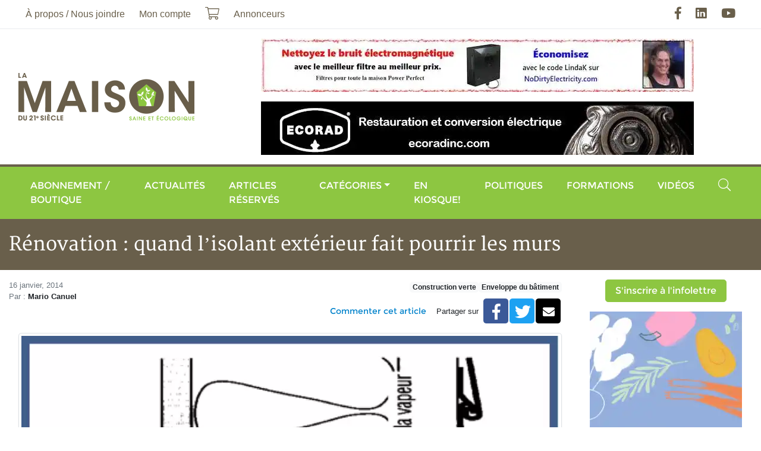

--- FILE ---
content_type: text/html; charset=UTF-8
request_url: https://maisonsaine.ca/eau-et-environnement?id=27312
body_size: 8185
content:
<!DOCTYPE html><html lang="fr"><head><meta charset="utf-8" /><meta name="viewport" content="width=device-width, initial-scale=1, maximum-scale=1, user-scalable=0" /><meta name="apple-mobile-web-app-capable" content="yes" /><title>R&eacute;novation : quand l&rsquo;isolant ext&eacute;rieur fait pourrir les murs - La Maison du 21e si&egrave;cle - Le Magazine de la Maison Saine</title><meta name="description" content="Ngliger la permance  la vapeur deau des matriaux  une erreur quon pourrait regretter longtemps." /><meta name="keywords" content="" /><meta name="author" content="La Maison du 21e si&egrave;cle - Le Magazine de la Maison Saine" /><meta property="og:image" content="https://maisonsaine.ca/uploads/2018/07/fig-3-novo-300x264.jpg" /><meta property="og:type" content="website" /><meta property="og:url" content="https://maisonsaine.ca/eau-et-environnement?id=27312" /><meta property="og:site_name" content="La Maison du 21e si&egrave;cle - Le Magazine de la Maison Saine" /><meta property="og:title" content="R&eacute;novation : quand l&rsquo;isolant ext&eacute;rieur fait pourrir les murs - La Maison du 21e si&egrave;cle - Le Magazine de la Maison Saine" /><meta property="og:description" content="Ngliger la permance  la vapeur deau des matriaux  une erreur quon pourrait regretter longtemps." /><link rel="apple-touch-icon" href="/assets/ico/icon-512x512.png" /><link rel="apple-touch-icon" sizes="152x152" href="/assets/ico/icon-152x152.png" /><link rel="apple-touch-icon" sizes="180x180" href="/assets/ico/icon-192x192.png" /><link rel="apple-touch-icon" sizes="167x167" href="/assets/ico/icon-192x192.png" /><link rel="icon" type="image/x-icon" href="/assets/ico/favicon.ico" /><link rel="manifest" href="/assets/ico/manifest.json" /><meta name="theme-color" content="#ffffff" /><link rel="stylesheet" href="/assets/css/main.css?v=9" media="print" onload="this.media='all'" /><script async defer src="https://www.googletagmanager.com/gtag/js?id=G-XV6KTMQK9W" data-ga-id="G-XV6KTMQK9W"></script><script async defer>// Google Tag Manager
/*(function(w,d,s,l,i){w[l]=w[l]||[];w[l].push({'gtm.start':
new Date().getTime(),event:'gtm.js'});var f=d.getElementsByTagName(s)[0],
j=d.createElement(s),dl=l!='dataLayer'?'&l='+l:'';j.async=true;j.src=
'https://www.googletagmanager.com/gtm.js?id='+i+dl;f.parentNode.insertBefore(j,f);
})(window,document,'script','dataLayer','GTM-5FHDL9S');*/</script></head><body class="page-id-16"><div id="fb-root"></div><script async defer crossorigin="anonymous" src="https://connect.facebook.net/fr_CA/sdk.js#xfbml=1&version=v12.0&appId=976573399951399&autoLogAppEvents=1" nonce="eR31NgKw"></script><div class="wrapper"><a class="sr-only" href="#menu" rel="nofollow">Aller au menu principal</a><a class="sr-only" href="#content" rel="nofollow">Aller au contenu principal</a><header><div class="navbar navbar-expand-lg"><div class="container"><nav class="navbar-collapse collapse"><ul class="navbar-nav"><li class="nav-item dropdown"><a href="#" class="nav-link dropdown-toggle" data-toggle="dropdown">&Agrave; propos / Nous joindre</a><ul class="dropdown-menu"><li class="nav-item dropdown"><a href="/a-propos" class="nav-link"><span>&Agrave; propos</span></a></li><li class="nav-item dropdown"><a href="/nous-joindre" class="nav-link"><span>Nous joindre</span></a></li><li class="nav-item dropdown"><a href="/ou-acheter-la-maison-du-21e-siecle" class="nav-link"><span>O&ugrave; acheter le magazine</span></a></li><li class="nav-item dropdown"><a href="/partenaires" class="nav-link"><span>Nos partenaires</span></a></li><li class="nav-item dropdown"><a href="/publicite" class="nav-link"><span>Publicit&eacute;</span></a></li><li class="nav-item dropdown"><a href="/annonceurs" class="nav-link"><span>Annonceurs</span></a></li><li class="nav-item dropdown"><a href="/auteurs" class="nav-link"><span>Auteurs</span></a></li></ul></li><li class="nav-item"><a href="/moncompte" class="nav-link">Mon compte</a></li><li class="nav-item"><a href="/boutique?action=cart" class="nav-link"><i class="fal fa-lg fa-shopping-cart" data-count="0"></i><span class="sr-only">Mon panier</span></a></li><li class="nav-item"><a href="/publicite" class="nav-link"><span>Annonceurs</span></a></li></ul><ul class="navbar-nav ml-auto"><li class="nav-item"><a href="https://facebook.com/maisonsaine" rel="external nofollow" class="nav-link"><i class="fab fa-lg fa-facebook-f"></i><span class="sr-only">Facebook</span></a></li><li class="nav-item"><a href="https://linkedin.com/in/andr%C3%A9-g-fauteux-77092975" rel="external nofollow" class="nav-link"><i class="fab fa-lg fa-linkedin"></i><span class="sr-only">LinkedIn</span></a></li><li class="nav-item"><a href="https://youtube.com/user/maison21e" rel="external nofollow" class="nav-link"><i class="fab fa-lg fa-youtube"></i><span class="sr-only">YouTube</span></a></li></ul></nav></div></div><div class="navbar d-none d-lg-flex"><div class="container"><a href="/" class="navbar-brand ml-2 mr-auto m-lg-0"><img loading="lazy" data-src="/assets/images/logo.png" alt="La Maison du 21e si&egrave;cle - Le Magazine de la Maison Saine" /></a><div class="row justify-content-end align-items-center banner mt-3"><div class="col-12 text-center mb-3"><a href="https://www.nodirtyelectricity.com/" rel="external nofollow"><img loading="lazy" data-src="/uploads/banner/no-de-1-large.jpg" alt="No dirty electricity" class="img-fluid" /></a></div><div class="col-12 text-center mb-3" data-seconds="12" data-index="1"><a href="https://ecoradinc.com/fr/" rel="external nofollow"><img loading="lazy" data-src="/uploads/banner/ecorad-large.jpg" alt="Ecorad" class="img-fluid" /></a></div></div></div></div><div class="navbar navbar-expand-lg"><div class="container"><button type="button" class="navbar-toggler" data-toggle="collapse" data-target="#navbar-menu" aria-controls="navbar-menu" aria-expanded="false" aria-label="Menu principal"><span class="navbar-toggler-icon"></span></button><a href="/" class="navbar-brand d-lg-none ml-2 mr-auto m-lg-0"><img loading="lazy" data-src="/assets/images/logo.png" alt="La Maison du 21e si&egrave;cle - Le Magazine de la Maison Saine" /></a><nav class="navbar-collapse collapse" id="navbar-menu" aria-label="Menu principal"><ul class="navbar-nav w-100"><li class="nav-item d-lg-none"><a href="/a-propos" class="nav-link"><span>&Agrave; propos</span></a></li><li class="nav-item"><a href="/boutique" class="nav-link"><span>Abonnement / Boutique</span></a></li><li class="nav-item"><a href="/actualites" class="nav-link"><span>Actualit&eacute;s</span></a></li><li class="nav-item"><a href="/articles-reserves" class="nav-link">Articles r&eacute;serv&eacute;s</a></li><li class="nav-item"><a href="/sante-et-securite" class="nav-link"><span>Cat&eacute;gories</span></a><ul class="dropdown-menu dropdown"><li class="nav-item dropdown"><a href="/architecture" class="nav-link"><span>Architecture</span></a></li><li class="nav-item dropdown"><a href="/english" class="nav-link"><span>Articles en anglais</span></a></li><li class="nav-item dropdown"><a href="/bioconstruction" class="nav-link"><span>Bioconstruction</span></a></li><li class="nav-item dropdown"><a href="/chauffage" class="nav-link"><span>Chauffage</span></a></li><li class="nav-item dropdown"><a href="/consommation" class="nav-link"><span>Consommation</span></a></li><li class="nav-item dropdown"><a href="/construction-verte" class="nav-link"><span>Construction verte</span></a></li><li class="nav-item dropdown"><a href="/developpement-personnel" class="nav-link"><span>D&eacute;veloppement personnel</span></a></li><li class="nav-item dropdown"><a href="/eau-et-environnement" class="nav-link"><span>Eau et environnement</span></a></li><li class="nav-item dropdown"><a href="/electrosmog" class="nav-link"><span>Électrosmog</span></a></li><li class="nav-item dropdown"><a href="/energies" class="nav-link"><span>Énergie</span></a></li><li class="nav-item dropdown"><a href="/enveloppe-du-batiment" class="nav-link"><span>Enveloppe du bâtiment</span></a></li><li class="nav-item dropdown"><a href="/hypersensibilite" class="nav-link"><span>Hypersensibilités environnementales</span></a></li><li class="nav-item dropdown"><a href="/lectures" class="nav-link"><span>Lectures</span></a></li><li class="nav-item dropdown"><a href="/sante-et-securite" class="nav-link"><span>Maisons saines</span></a></li><li class="nav-item dropdown"><a href="/manger-sante" class="nav-link"><span>Manger Santé</span></a></li><li class="nav-item dropdown"><a href="/paysages-ecolo" class="nav-link"><span>Paysages &eacute;colo</span></a></li><li class="nav-item dropdown"><a href="/renovation" class="nav-link"><span>Rénovation</span></a></li></ul></li><li class="nav-item nav-item-1"><a href="/enkiosque" class="nav-link"><span>En kiosque!</span></a></li><li class="nav-item nav-item-2"><a href="/politiques" class="nav-link"><span>Politiques</span></a></li><li class="nav-item"><a href="/formations" class="nav-link"><span>Formations</span></a></li><li class="nav-item"><a href="/zone-video" class="nav-link"><span>Vid&eacute;os</span></a></li><li class="nav-item d-lg-none"><a href="/moncompte" class="nav-link"><span>Mon compte</span></a></li><li class="nav-item d-lg-none"><a href="/boutique?action=cart" class="nav-link"><i class="fal fa-lg fa-shopping-cart d-none d-lg-block" data-count="0"></i> <span class="d-lg-none">Mon panier</span></a></li><li class="nav-item ml-lg-auto"><a href="#input-search" class="nav-link" data-toggle="collapse" data-target=".navbar-search"><i class="fal fa-lg fa-search d-none d-lg-inline-block"></i><span class="d-lg-none">Rechercher</span></a></li></ul><div class="navbar-search collapse"><form name="form-search" action="/recherche" method="get"><label for="search" class="sr-only">Rechercher</label><div class="input-group"><input type="text" id="input-search" name="search" class="form-control" placeholder="Rechercher" /><span class="input-group-append"><button type="submit" class="btn btn-primary"><i class="fa fa-search"></i><span class="sr-only">Rechercher</span></button></span><span class="search-close" data-toggle="collapse" data-target=".navbar-search"></span></div></form></div></nav></div></div></header><div class="bg-secondary py-4"><div class="container"><div class="h1 text-white m-0">R&eacute;novation : quand l&rsquo;isolant ext&eacute;rieur fait pourrir les murs</div></div></div><main class="container"><div class="row"><section id="content" class="col-lg-9 mt-3"><ol vocab="https://schema.org/" typeof="BreadcrumbList" class="breadcrumb"><li property="itemListElement" typeof="ListItem" class="breadcrumb-item"><a href="/index" property="item" typeof="WebPage"><span property="name">Accueil</span></a><meta property="position" content="1" /></li><li property="itemListElement" typeof="ListItem" class="breadcrumb-item"><a href="/eau-et-environnement" property="item" typeof="WebPage"><span property="name">Articles</span></a><meta property="position" content="2" /></li><li property="itemListElement" typeof="ListItem" class="breadcrumb-item"><a href="/eau-et-environnement?cat=24" property="item" typeof="WebPage"><span property="name">Construction verte</span></a><meta property="position" content="3" /></li><li property="itemListElement" typeof="ListItem" class="breadcrumb-item"><a href="/eau-et-environnement?subcat=15" property="item" typeof="WebPage"><span property="name">Enveloppe du bâtiment</span></a><meta property="position" content="4" /></li><li property="itemListElement" typeof="ListItem" class="breadcrumb-item active"><a href="/eau-et-environnement?id=27312" property="item" typeof="WebPage"><span property="name">R&eacute;novation : quand l&rsquo;isolant ext&eacute;rieur fait pourrir les murs</span></a><meta property="position" content="5" /></li></ol><article vocab="https://schema.org/" typeof="NewsArticle" class="article"><h1 property="headline">R&eacute;novation : quand l&rsquo;isolant ext&eacute;rieur fait pourrir les murs</h1><div class="row"><div class="col-sm"><div class="text-muted small" property="datePublished">16 janvier, 2014</div><div class="text-muted small">Par : <strong class="text-body">Mario Canuel</strong></div></div><div class="col-sm text-right"><div><a href="/construction-verte" class="badge badge-light">Construction verte</a><a href="/enveloppe-du-batiment" class="badge badge-light">Enveloppe du bâtiment</a></div><div class="d-flex align-items-center justify-content-end mt-2"><a href="#fb-comments" class="btn btn-link btn-sm">Commenter cet article</a><span class="small mr-2">Partager sur</span> <div class="btn-share" role="group"><a href="https://facebook.com/sharer.php?u=https%3A%2F%2Fmaisonsaine.ca%2Feau-et-environnement%3Fid%3D27312" data-href="https://maisonsaine.ca/eau-et-environnement?id=27312" title="Partager" class="btn btn-facebook"><i class="fab fa-lg fa-facebook-f"></i><span class="sr-only">Facebook</span></a><a href="https://twitter.com/intent/tweet?url=https%3A%2F%2Fmaisonsaine.ca%2Feau-et-environnement%3Fid%3D27312" data-href="https://maisonsaine.ca/eau-et-environnement?id=27312" title="Partager" class="btn btn-twitter"><i class="fab fa-lg fa-twitter"></i><span class="sr-only">Twitter</span></a><a href="mailto:?subject=Articles%20-%20La%20Maison%20du%2021e%20si%C3%A8cle%20-%20Le%20Magazine%20de%20la%20Maison%20Saine&amp;body=%0Ahttps%3A%2F%2Fmaisonsaine.ca%2Feau-et-environnement%3Fid%3D27312" data-href="https://maisonsaine.ca/eau-et-environnement?id=27312" title="Partager" class="btn btn-envelope"><i class="fa fa-envelope"></i><span class="sr-only">Courriel</span></a></div></div></div></div><div class="row"><div class="col mt-3"><div property="articleBody" class="articleBody"><figure class="figure img-fluid img-thumbnail float-right"><img loading="lazy" data-src="/uploads/2014/01/fig-1-coupe-mur.jpg" class="figure-img img-fluid" alt=" Exemple de coupe d’un mur indiquant la résistance thermique à l’intérieur et à l’extérieur du plan de faible perméance à l’air et à la vapeur. © Figure A-9.25.1.2 du CNB 1995 (cliquer pour agrandir)" /><figcaption class="figure-caption text-center"> Exemple de coupe d’un mur indiquant la résistance thermique à l’intérieur et à l’extérieur du plan de faible perméance à l’air et à la vapeur. © Figure A-9.25.1.2 du CNB 1995 (cliquer pour agrandir)</figcaption></figure><p>Sans toujours en être conscients, les rénovateurs sont souvent des environnementalistes ! En effet, ils prolongent la durée de vie des bâtiments existants et utilisent beaucoup moins de matériaux et de ressources que les constructeurs pour améliorer les espaces de vie. Ainsi, si on compare les travaux de rénovation d’une vieille maison à la construction d’une nouvelle demeure, on constate rapidement qu’il s’agit d’un choix judicieux de développement durable.</p><p>Toutefois, rénover comporte également des risques que l’on doit bien évaluer. Une maison est une combinaison de plusieurs systèmes qui sont en continuelle interaction. Si vous êtes un rénovateur pressé qui néglige de consulter des experts avant d’entreprendre des travaux, vous risquez de faire des erreurs majeures que vous pourriez regretter longtemps. Parmi les erreurs les plus importantes et les plus courantes, une mauvaise estimation de la perméance des murs à la vapeur d’eau est celle que vous pourriez commettre lors de l’isolation des murs extérieurs d’une vieille maison.</p><p><strong>Perméance à la vapeur d’eau </strong></p><p>Les murs extérieurs d’une maison sont composés d’un assemblage de matériaux devant assurer l’isolation thermique et l’étanchéité du bâtiment à l’eau, à l’air et à la vapeur d’eau. Afin de satisfaire aux particularités de chacune de ces fonctions, il est essentiel de s’assurer que les matériaux employés sont adéquats et qu’ils sont assemblés de la bonne façon. Idéalement, vous aurez consulté un spécialiste en enveloppe du bâtiment (architecte, ingénieur, technologue, etc.) avant de vous attaquer à ce genre de travail.</p><p>Durant l’hiver, l’air intérieur des maisons contient de l’humidité produite par la vapeur d’eau qui se répand naturellement à travers les matériaux des murs extérieurs. Cette diffusion naturelle de l’humidité est habituellement ralentie par le pare-vapeur du mur. Toutefois, malgré l’efficacité de cette membrane, une part appréciable d’humidité finit par traverser le mur au-delà du pare-vapeur.</p><p>Cette humidité peut ainsi migrer dans la partie froide du mur où elle risque de s’accumuler, de se condenser, de créer de la moisissure et de faire pourrir certains matériaux. Pour éviter de tels problèmes, l’humidité qui se déplace dans la partie froide du mur doit pouvoir circuler librement vers l’extérieur du mur. Or, les rénovateurs inexpérimentés oublient souvent cette importante considération. Avec le temps, l’humidité pourrait affecter sérieusement l’intégrité et la durabilité de l’ossature murale.</p><p>Lorsqu’un mur comporte un matériau qui pourrait restreindre de façon importante la diffusion de la vapeur d’eau, il est préférable de l’installer à un endroit où la température est suffisamment élevée pour éviter la condensation, soit du côté de l’assemblage mural qui est exposé à la chaleur, donc à l’intérieur. De cette façon, et si les matériaux sont bien étanches à l’air et à l’eau, la cavité murale restera au sec dans sa partie froide, là où les risques de condensation sont plus importants. La perméance représente la propriété d’un matériau de diffuser la vapeur d’eau, c’est-à-dire sa capacité d’agir plus ou moins comme un pare-vapeur.</p><p>La perméance est exprimée en nanogramme/(Pascal x seconde x mètre carré) dans les fiches techniques des fabricants de matériaux. Selon le Code de construction du Québec (CCQ), il est préférable d’installer les matériaux qui possèdent une perméance inférieure à 60 ng/(Pa·s·m²) du côté chaud de l’ossature murale. <a title="perméance à l'air et à la vapeur des matériaux" href="/uploads/2014/01/permeance.jpg" target="_blank">Voir ici un tableau des valeurs de perméance à l'air et à la vapeur de divers matériaux, tiré du Code national du bâtiment (CNB) 1995.</a></p><figure class="figure img-fluid img-thumbnail float-right"><img loading="lazy" data-src="/uploads/2014/01/tableau-2-ratios-cnb-2005.jpg" class="figure-img img-fluid" alt=" © CNB 2005" /><figcaption class="figure-caption text-center"> © CNB 2005</figcaption></figure><p>Toutefois, le CCQ stipule aussi que les matériaux à faible perméance peuvent être installés à n’importe quel endroit du mur à la condition d’avoir un minimum d’isolation du côté extérieur. Ce minimum est exprimé par un ratio selon la région climatique du bâtiment. On obtient ce ratio en divisant la résistance thermique en valeur métrique ou internationale (RSI = valeur R impériale divisée par 5,678) de l’isolation extérieure par celle de l’isolation intérieure. Ratio = RSI total du côté extérieur/RSI total du côté intérieur.</p><p>Pour ce calcul, l’isolation extérieure est celle qui est posée du côté extérieur du matériau à faible perméance à la vapeur d’eau, et l’isolation intérieure est celle qui est installée du côté intérieur de ce même matériau. Ce ratio doit être d’au moins 0,20 pour les régions de Montréal, de l’Estrie et de l’Outaouais, de 0,30 pour les régions de Québec et du Saguenay, et de 0,35 et plus pour les régions plus au nord (voir à ce sujet l’article 9.25.1.2 du CCQ). Toutefois, les ratios du CCQ représentent des valeurs minimales qui peuvent quand même engendrer une faible quantité de condensation dans les murs. Il est donc plus prudent de prévoir un ratio un peu plus élevé pour éliminer tout risque de condensation.</p><p><strong>Les solutions les plus courantes </strong></p><p>Pour satisfaire aux exigences du CCQ, l’industrie utilise surtout deux méthodes.</p><figure class="figure img-fluid img-thumbnail float-right"><img loading="lazy" data-src="/uploads/2014/01/fig-2-novo.jpg" class="figure-img img-fluid" alt=" © Programme Novoclimat" /><figcaption class="figure-caption text-center"> © Programme Novoclimat</figcaption></figure><p>La première consiste à n’utiliser aucun matériau à faible perméance du côté froid du pare-vapeur. Cette méthode requiert donc la pose de panneaux de fibres de carton ou de polystyrène expansé à perméance élevée ou moyenne du côté extérieur du mur. Ainsi l’humidité qui traverse le mur pourra toujours se dissiper convenablement sans s’accumuler et condenser dans la partie froide du mur.</p><p>La deuxième méthode consiste à n’utiliser que des matériaux isolants possédant une très bonne résistance thermique du côté extérieur. Cette méthode requiert la pose de panneaux de polystyrène plus épais (RSI 1,32 ou R-7,5 et plus selon la région climatique). De cette façon, toute la cavité murale restera chaude en hiver, ce qui élimine les risques de condensation.</p><figure class="figure img-fluid img-thumbnail float-left"><img loading="lazy" data-src="/uploads/2014/01/fig-3-novo.jpg" class="figure-img img-fluid" alt=" © Programme Novoclimat" /><figcaption class="figure-caption text-center"> © Programme Novoclimat</figcaption></figure><p>Il est donc très important de vérifier la perméance à la vapeur d’eau des matériaux utilisés dans la composition des murs extérieurs avant de les rénover. La meilleure solution consiste à demander à un spécialiste d’évaluer les propriétés des composantes originelles (avant travaux) de l’ossature murale, de vous aider à déterminer la composition finale (après travaux), et de vous guider dans le choix des matériaux à utiliser. </p><p>&nbsp;</p><p>&nbsp;</p><p>&nbsp;</p><p>&nbsp;</p></div><div class="mt-3"></div></div></div><p><a href="/eau-et-environnement" class="btn btn-primary"><i class="fal fa-long-arrow-left"></i> Retour aux articles</a></p><div class="row bg-light pb-3 mb-3"><div class="col border-top"><h2 class="h3 mt-3">Mario Canuel</h2>Technologue en bâtiment, Mario Canuel est conseiller et analyste en réglementation, politiques et conception de programmes en efficacité énergétique. De 1999 à 2012, il fut chef d'équipe, Réglementation, soutien technique et conception de programmes, à l'Agence de l'efficacité énergétique du Québec (aujourd'hui le Bureau de l'efficacité et de l'innovation énergétiques du ministère des Ressources naturelles). Il dirige l'agence Accès où il est vulgarisateur et communicateur en technologie du bâtiment.</div></div></article><div id="fb-comments" class="fb-comments" data-href="https://maisonsaine.ca/eau-et-environnement?id=27312" data-width="100%" data-numposts="5"></div><style>.fb-comments iframe{ width: 100% !important; }</style></section><aside class="col-lg-3 mt-3"><div class="text-center mb-3"><a href="/inscription-listes-envoi" class="btn btn-primary">S'inscrire à l'infolettre</a></div><div class="row banner"><div class="col-12 text-center mb-3" data-seconds="12" data-index="1"><a href="https://expomangersante.com/" rel="external nofollow"><img loading="lazy" data-src="/uploads/banner/ems2026-160x600-large.png" alt="Expo Manger Sant&eacute; 2026" class="img-fluid" /></a></div><div class="col-12 d-none text-center mb-3" data-seconds="12" data-index="2"><a href="https://tproqc.ticketpro.ca/fr/pages/1651843144?aff=apchq" rel="external nofollow"><img loading="lazy" data-src="/uploads/banner/320x320-fr-large.png" alt="District Habitat 2026" class="img-fluid" /></a></div></div><iframe name="f3c79f1a29f09f4" loading="lazy" data-testid="fb:like_box Facebook Social Plugin" title="fb:like_box Facebook Social Plugin" allowtransparency="true" allowfullscreen="true" scrolling="no" allow="encrypted-media" style="border: medium none; visibility: visible; width: 300px; height: 395px;" data-src="https://www.facebook.com/v2.0/plugins/like_box.php?app_id=&amp;channel=https%3A%2F%2Fstaticxx.facebook.com%2Fx%2Fconnect%2Fxd_arbiter%2F%3Fversion%3D46%23cb%3Df3250333c83389%26domain%3Dmaisonsaine.ca%26origin%3Dhttps%253A%252F%252Fmaisonsaine.ca%252Ff1a924dc8bcaa92%26relation%3Dparent.parent&amp;color_scheme=light&amp;container_width=320&amp;header=true&amp;href=https%3A%2F%2Fwww.facebook.com%2Fmaisonsaine&amp;locale=fr_FR&amp;sdk=joey&amp;show_border=false&amp;show_faces=false&amp;stream=true" class="" width="1000px" height="1000px" frameborder="0"></iframe>        <script async defer>var _wsc = document.createElement('script');
_wsc.src = "//tools.prnewswire.com/fr-ca/live/9509/widget.js";
document.getElementsByTagName('Head')[0].appendChild(_wsc);
        </script>        <div id="w9509_widget" class="w-100 mt-5"></div>        </aside></div></main><footer><div class="container"><div class="row"><div class="col-md-6 col-lg-3"><div class="h3 text-secondary my-3">Pour nous joindre</div><div class="d-flex align-items-center mb-2"><i class="fa fa-phone text-primary"></i><a href="tel:4507450609" class="text-dark ml-3">450 745-0609</a></div><div class="d-flex align-items-center mb-4"><i class="fa fa-envelope text-primary"></i><a href="mailto:abonnement@maisonsaine.ca" class="text-dark ml-3">abonnement@maisonsaine.ca</a></div><p>&Eacute;ditions du 21e si&egrave;cle Inc.<br />2955, rue du Domaine-du-lac-Lucerne<br />Ste-Ad&egrave;le, Qc Canada J8B 3K9</p></div><div class="col-md-6 col-lg-3"><div class="h3 text-secondary my-3">Inscription &agrave; l'infolettre</div><p>Soyez inform&eacute; !</p><p>Inscrivez-vous &agrave; notre <strong>Bulletin Maison Saine</strong> afin de recevoir les nouveaux articles selon la fr&eacute;quence de votre choix : <em>quotidien, hebdomadaire ou mensuel</em>.</p><div class="text-center"><a href="/inscription-listes-envoi" class="btn btn-primary">S'inscrire &agrave; l'infolettre</a></div></div><div class="col-md-6 col-lg-3"><div class="h3 text-secondary my-3">Partenaires</div><a href="http://www.pch.gc.ca/" rel="external nofollow" class="d-block text-center mb-2"><img loading="lazy" data-src="/uploads/pub/patrimoine_canada.gif" class="img-fluid bg-white border border-secondary"></a><a href="https://foireecosphere.org/" rel="external nofollow" class="d-block text-center mb-2"><img loading="lazy" data-src="/uploads/2020/08/ecosphere-2021.png" class="img-fluid bg-white border border-secondary"></a><a href="https://lespagesvertes.ca/" rel="external nofollow" class="d-block text-center mb-2"><img loading="lazy" data-src="/uploads/2020/08/lespagesvertes-2020-276.png" alt="Moteur de recherche éco-responsable" class="img-fluid bg-white border border-secondary"></a></div><div class="col-md-6 col-lg-3"><div class="h3 text-secondary my-3">Liens utiles</div><ul class="nav flex-column"><li class="nav-item"><a href="/a-propos" class="nav-link">&Agrave; propos</a></li><li class="nav-item"><a href="/english" class="nav-link">Articles en anglais</a></li><li class="nav-item"><a href="/maryse-de-palma" class="nav-link">Maryse De Palma</a></li><li class="nav-item"><a href="/developpement-personnel" class="nav-link">D&eacute;veloppement personnel</a></li><li class="nav-item"><a href="/publicite" class="nav-link">Publicit&eacute;</a></li><li class="nav-item"><a href="/partenaires" class="nav-link">Partenaires</a></li><li class="nav-item"><a href="/annonceurs" class="nav-link">Annonceurs</a></li><li class="nav-item mt-4"><a href="/plan-de-site" class="nav-link">Plan de site</a></li><li class="nav-item"><a href="/termes-et-conditions" class="nav-link">Termes et conditions</a></li><li class="nav-item"><a href="/politique-de-confidentialite" class="nav-link">Politique de confidentialit&eacute;</a></li></ul><ul class="nav nav-social justify-content-end mt-3"><li class="nav-item"><a href="https://facebook.com/maisonsaine" rel="external nofollow" class="nav-link"><i class="fab fa-lg fa-facebook-f"></i><span class="sr-only">Facebook</span></a></li><li class="nav-item"><a href="https://linkedin.com/in/andr%C3%A9-g-fauteux-77092975" rel="external nofollow" class="nav-link"><i class="fab fa-lg fa-linkedin"></i><span class="sr-only">LinkedIn</span></a></li><li class="nav-item"><a href="https://youtube.com/user/maison21e" rel="external nofollow" class="nav-link"><i class="fab fa-lg fa-youtube"></i><span class="sr-only">YouTube</span></a></li></ul></div></div></div><div class="wrapper"><div class="container"><div class="row"><div class="col-md-6 d-flex align-items-center"><div>&copy; La Maison du 21e si&egrave;cle - Le Magazine de la Maison Saine 2026. Tous droits r&eacute;serv&eacute;s.</div></div><div class="col-md-6"><div class="my-3 text-right logo-creator"><a href="http://jpbessette.com" title="JP Bessette, D&eacute;veloppement d'applications web, logicielles et mobiles sur mesure" rel="external nofollow">R&eacute;alis&eacute; par</a></div></div></div></div></div></footer></div><script async defer data-main="/assets/js/main" data-module="" src="/assets/js/lib/require.js" defer></script><script async defer type="text/javascript">window.omnisend = window.omnisend || [];
omnisend.push(["accountID", "6081e49c8a48f70785839750"]);
omnisend.push(["track", "$pageViewed"]);
!function(){var e=document.createElement("script");e.type="text/javascript",e.async=!0,e.src="https://omnisnippet1.com/inshop/launcher-v2.js";var t=document.getElementsByTagName("script")[0];t.parentNode.insertBefore(e,t)}();</script></body></html>

--- FILE ---
content_type: text/html; charset=utf-8
request_url: https://tools.prnewswire.com/fr-ca/live/9509/list/widget
body_size: 1337
content:


	<span class="w9509_widgetTitle">Nouvelles fournies par Cision</span>
	<ul>
		<li class="w9509_release w9509_odd">
			<a class="w9509_title" href="https://maisonsaine.ca/actualites/communiques-fournis-par-cision.html?rkey=20260115C9589&amp;filter=9509">Le Canada et la FCM annoncent leur soutien à 80 projets communautaires d'adaptation climatique
			</a>
			<br /><span class="w9509_datetime localized" location="ST. JOHN&#39;S, NL" utcDate="2026-01-15 15:30:00">
			2026-01-15 15:30:00
			</span>
			<span class="spacer"></span>
		</li>
		<li class="w9509_release w9509_even">
			<a class="w9509_title" href="https://maisonsaine.ca/actualites/communiques-fournis-par-cision.html?rkey=20260115C9362&amp;filter=9509">
				<img src="//tools.prnewswire.com/static/images/bplay.png" class="vicon" />Shanghai Electric présente « La puissance de l'intégration » au salon WFES 2026, avec des solutions énergétiques adaptées à tous les scénarios pour le Moyen-Orient
			</a>
			<br /><span class="w9509_datetime localized" location="ABU DHABI, EAU" utcDate="2026-01-15 15:19:00">
			2026-01-15 15:19:00
			</span>
			<span class="spacer"></span>
		</li>
		<li class="w9509_release w9509_odd">
			<a class="w9509_title" href="https://maisonsaine.ca/actualites/communiques-fournis-par-cision.html?rkey=20260115C6183&amp;filter=9509">Le Canada et la Fédération canadienne des municipalités aident 80 municipalités à accroître leur résilience aux changements climatiques
			</a>
			<br /><span class="w9509_datetime localized" location="ST. JOHN&#39;S, NL" utcDate="2026-01-15 14:44:00">
			2026-01-15 14:44:00
			</span>
			<span class="spacer"></span>
		</li>
		<li class="w9509_release w9509_even">
			<a class="w9509_title" href="https://maisonsaine.ca/actualites/communiques-fournis-par-cision.html?rkey=20260114C8469&amp;filter=9509">Better Battery Co. alimente le Canada grâce à une solution de piles plus intelligente et plus durable
			</a>
			<br /><span class="w9509_datetime localized" location="TORONTO" utcDate="2026-01-14 15:11:00">
			2026-01-14 15:11:00
			</span>
			<span class="spacer"></span>
		</li>
	</ul>
<div class="w9509_footer">
	<a href="https://maisonsaine.ca/actualites/communiques-fournis-par-cision.html?start=1&filter=9509">Plus d'actualités</a>
	
	
</div>


<style>
#w9509_widget {
	overflow: auto;
	overflow-x: hidden;
}

#w9509_widget .logo {
	display: block;
}


#w9509_widget div.w9509_footer, #w9509_widget div.w9509_footer *,
#w9509_widget ul, #w9509_widget ul>li, #w9509_widget ul * {
	list-style-type: none;
	padding: 0;
	margin: 0;
	width: auto;
	height: auto;
	background: none;
}

#w9509_widget .w9509_thumbnail>img.play_icon {
	position: absolute;
	top: 50%;
	left: 50%;
	width: 32px;
	margin: -16px 0 0 -16px;
	z-index: 10;
}

#w9509_widget .w9509_title, #w9509_widget .w9509_datetime, #w9509_widget .w9509_abstract, #w9509_widget .w9509_release>*:not(.w9509_thumbnail) {
	display: block;
	float: left;
}

#w9509_widget .w9509_release img.vicon {
	margin: 0 5px 0 0;
}

#w9509_widget .w9509_release .spacer {
	float: none;
	clear: both;
}

#w9509_widget .w9509_title, #w9509_widget .w9509_datetime {
	width: 100%;
}

#w9509_widget .w9509_footer {
	clear: both;
}

#w9509_widget .w9509_release {
	padding: 5px;
	border-bottom: 1px solid #DDDDDD;
}
	#w9509_widget  { width: 200px; }
	#w9509_widget .w9509_widgetTitle { font-weight: bold; }
	#w9509_widget .w9509_datetime { color: #888888; }
	#w9509_widget .w9509_datetime { font-weight: normal; }
	#w9509_widget .w9509_datetime { font-style: italic; }
	#w9509_widget .w9509_footer a { font-weight: normal; }
	#w9509_widget .w9509_footer a { font-style: normal; }
	#w9509_widget .w9509_title { font-weight: normal; }
	#w9509_widget .w9509_title { font-style: normal; }
	#w9509_widget .w9509_release { border-bottom-style: solid; }
	#w9509_widget .w9509_release { border-bottom-width: 1px; }
</style>